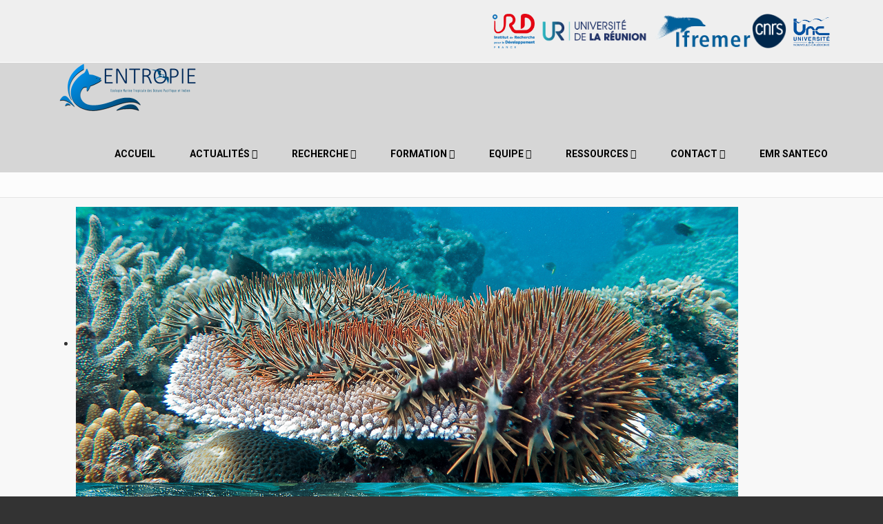

--- FILE ---
content_type: text/html; charset=UTF-8
request_url: https://umr-entropie.ird.nc/index.php/portfolio/projets-termines/projet-vabiomar
body_size: 6655
content:
<!DOCTYPE HTML>
<html lang="fr">
<head>
<meta http-equiv="X-UA-Compatible" content="IE=edge">
<meta name="viewport" content="width=device-width, initial-scale=1">

<!-- Bootstrap core CSS -->
<link href="/application/themes/juniper/css/bootstrap.min.css" rel="stylesheet">

<!-- Custom styles for this theme -->
<link href="/application/files/cache/css/juniper/main.css?ts=1767608541" rel='stylesheet' type='text/css'>


	<meta property="og:site_name" content="UMR ENTROPIE">
	<meta property="og:locale" content="fr_FR">
	<meta property="og:type" content="website">
	<meta property="og:title" content="Projet VABIOMAR">
	<meta property="og:url" content="https://umr-entropie.ird.nc">
	<meta property="og:image:url" content="https://umr-entropie.ird.nc/application/files/8314/5618/1611/COT10.png">
	<meta property="og:image:type" content="image/png">
	<meta property="og:image:width" content="642">
	<meta property="og:image:height" content="398">
	
<title>Projet VABIOMAR :: UMR ENTROPIE</title>

<meta http-equiv="content-type" content="text/html; charset=UTF-8">
<meta name="generator" content="Concrete CMS">
<link rel="shortcut icon" href="https://umr-entropie.ird.nc/application/files/9014/4012/7696/logo_UMR-Entropie_32x32.ico" type="image/x-icon">
<link rel="icon" href="https://umr-entropie.ird.nc/application/files/9014/4012/7696/logo_UMR-Entropie_32x32.ico" type="image/x-icon">
<link rel="canonical" href="https://umr-entropie.ird.nc/index.php/portfolio/projets-termines/projet-vabiomar">
<script type="text/javascript">
    var CCM_DISPATCHER_FILENAME = "/index.php";
    var CCM_CID = 442;
    var CCM_EDIT_MODE = false;
    var CCM_ARRANGE_MODE = false;
    var CCM_IMAGE_PATH = "/updates/concrete-cms-9.4.1-remote-updater/concrete/images";
    var CCM_APPLICATION_URL = "https://umr-entropie.ird.nc";
    var CCM_REL = "";
    var CCM_ACTIVE_LOCALE = "fr_FR";
    var CCM_USER_REGISTERED = false;
</script>

<style type="text/css" data-area-style-area-handle="PageFooter" data-block-style-block-id="595" data-style-set="251">.ccm-custom-style-container.ccm-custom-style-pagefooter-595{border-style:none}</style>
<script type="text/javascript" src="/updates/concrete-cms-9.4.1-remote-updater/concrete/js/jquery.js?ccm_nocache=51ea06782a6757d0f15b427bbd10f62ac9e459cf"></script>
<link href="/updates/concrete-cms-9.4.1-remote-updater/concrete/css/fontawesome/all.css?ccm_nocache=51ea06782a6757d0f15b427bbd10f62ac9e459cf" rel="stylesheet" type="text/css" media="all">
<link href="/updates/concrete-cms-9.4.1-remote-updater/concrete/css/features/social/frontend.css?ccm_nocache=51ea06782a6757d0f15b427bbd10f62ac9e459cf" rel="stylesheet" type="text/css" media="all">
<link href="/updates/concrete-cms-9.4.1-remote-updater/concrete/css/features/search/frontend.css?ccm_nocache=51ea06782a6757d0f15b427bbd10f62ac9e459cf" rel="stylesheet" type="text/css" media="all">
<link href="/updates/concrete-cms-9.4.1-remote-updater/concrete/css/features/imagery/frontend.css?ccm_nocache=51ea06782a6757d0f15b427bbd10f62ac9e459cf" rel="stylesheet" type="text/css" media="all">
<link href="/updates/concrete-cms-9.4.1-remote-updater/concrete/css/features/basics/frontend.css?ccm_nocache=51ea06782a6757d0f15b427bbd10f62ac9e459cf" rel="stylesheet" type="text/css" media="all">
<link href="/updates/concrete-cms-9.4.1-remote-updater/concrete/css/features/navigation/frontend.css?ccm_nocache=51ea06782a6757d0f15b427bbd10f62ac9e459cf" rel="stylesheet" type="text/css" media="all">
<link href="/application/blocks/page_list/templates/thumbnail_grid_people/view.css?ccm_nocache=51ea06782a6757d0f15b427bbd10f62ac9e459cf" rel="stylesheet" type="text/css" media="all">

<!-- Bootstrap core JS -->
<script type="text/javascript" src="/application/themes/juniper/js/bootstrap.min.js"></script>

<!-- HTML5 shim and Respond.js for IE8 support of HTML5 elements and media queries -->
<!--[if lt IE 9]>
      <script src="/application/themes/juniper/js/html5shiv.min.js"></script>
      <script src="/application/themes/juniper/js/respond.min.js"></script>
<![endif]-->

</head>

<body id="page442">
<div class="ccm-page ccm-page-id-442 page-type-portfolio-project page-template-left-sidebar juniper-c5wrap"><nav class="navbar navbar-default navbar-fixed-top" id="juniper-main-nav" role="navigation">
    
  <div class="juniper-masthead hidden-xs hidden-sm" id="juniper-masthead">
    <div class="container">
      <div class="row">
        <div class="col-md-12">
          <div class="pull-left juniper-masthead-left">
            

    
<div id="ccm-block-social-links20469" class="ccm-block-social-links">
    <ul class="list-inline">
                <li class="list-inline-item">
                <a target="_blank" rel="noopener noreferrer" href="mailto:entropie-secretariat@ird.fr"
                    aria-label="Email"><i class="fa fa-envelope" aria-hidden="true" title="Email"></i></a>
            </li>
            </ul>
</div>



    <form action="https://umr-entropie.ird.nc/index.php/search" method="get" class="ccm-search-block-form juniper-search-form">
    <input name="search_paths[]" type="hidden" value="" />
    <button class="btn btn-default btn-juniper-search-toggle" type="button" data-toggle="collapse" data-target="#collapse-search" aria-expanded="false" aria-controls="collapse-search"> <i class="fa fa-search" aria-hidden="true"></i> </button>
  <div class="collapse" id="collapse-search">
    <div class="collapse-search-wrapper">
      <div class="input-group">
        <input name="query" type="text" value="" class="form-control no-border" placeholder="Type your search query here..." aria-label="Search Query" />
        <span class="input-group-btn">
        <button name="submit" type="submit" class="btn btn-default" ><i class="fa fa-search fa-2x" aria-hidden="true"></i> </button>
        </span></div>
    </div>
  </div>
  </form>

          </div>
          <div class="pull-right juniper-masthead-right">
            

    <p><a href="https://www.ird.fr" target="_blank"><img src="/application/files/9715/9537/2291/logo_IRD_2016_BLOC_FR_COUL_200x150.png" alt="IRD" width="61" height="50"></a><a href="https://www.univ-reunion.fr/" target="_blank"><img src="/application/files/1015/9537/2244/universite_de_la_reunion_UR1_tr.png" alt="Université de La Réunion" width="173" height="50"></a><a href="https://wwz.ifremer.fr/" target="_blank"><img src="/application/files/6515/9537/2252/ifremer_bleu_tr.png" alt="Ifremer" width="142" height="50"></a><a href="https://www.cnrs.fr" target="_blank"><img src="/application/files/9517/2600/9914/LOGO_CNRS_BLEU.png" alt="LOGO_CNRS_BLEU.png" width="50" height="50"><img src="/application/files/1415/9537/2223/logo_UNC_tr.png" alt="UNC" width="70" height="70"></a></p>

          </div>
        </div>
        <!--/.col-md-12 --> 
      </div>
      <!--/.row --> 
    </div>
    <!--/.container --> 
  </div>
  <!--/.juniper-masthead -->
    <div class="juniper-bottom-menu">
    <div class="container">
      <div class="row">
        <div class="navbar-header">
          <button type="button" class="navbar-toggle collapsed" data-toggle="collapse" data-target="#navbar" aria-expanded="false" aria-controls="navbar"><span class="sr-only">Toggle navigation</span> <span class="icon-bar bar-top"></span> <span class="icon-bar bar-middle"></span> <span class="icon-bar bar-bottom"></span> </button>
          <div class="juniper-logo">
                        <a href="/" class="navbar-brand">
            

    <a href="https://umr-entropie.ird.nc/index.php/home"><img src="https://umr-entropie.ird.nc/application/files/cache/thumbnails/logo-umr-entropie-400x144-b082b6a80abd8aea812aaf8090cf6c91.png" alt="" width="200" height="72" class="ccm-image-block img-fluid bID-15958"></a>

            </a>
                      </div>
          <!--/#juniper-logo --> 
        </div>
        <!--/.navbar-header -->
        <div id="navbar" class="navbar-collapse collapse">
          

    <ul class="nav navbar-nav navbar-right"><li class=""><a href="https://umr-entropie.ird.nc/index.php/home" target="_self" class="">Accueil</a></li><li class="dropdown"><a href="https://umr-entropie.ird.nc/index.php/home/actualites" target="_self" class="dropdown-toggle" data-toggle="dropdown">Actualit&eacute;s<span class="caret-juniper" aria-hidden="true"></span></a><ul class="dropdown-menu" role="menu"><li class=""><a href="https://umr-entropie.ird.nc/index.php/home/actualites/actualites" target="_self" class="">Actualit&eacute;s</a></li></ul></li><li class="nav-path-selected dropdown"><a href="https://umr-entropie.ird.nc/index.php/themes" target="_self" class="dropdown-toggle" data-toggle="dropdown">Recherche<span class="caret-juniper" aria-hidden="true"></span></a><ul class="dropdown-menu" role="menu"><li class=""><a href="https://umr-entropie.ird.nc/index.php/themes/recherche" target="_self" class="">Th&egrave;mes de recherche</a></li><li class="nav-path-selected"><a href="https://umr-entropie.ird.nc/index.php/portfolio" target="_self" class="nav-path-selected">Projets</a></li><li class=""><a href="https://umr-entropie.ird.nc/index.php/blog" target="_self" class="">Publications</a></li><li class=""><a href="https://umr-entropie.ird.nc/index.php/themes/structures-federatives-de-recherche" target="_self" class="">Structures f&eacute;d&eacute;ratives de recherche</a></li></ul></li><li class="dropdown"><a href="https://umr-entropie.ird.nc/index.php/formations" target="_self" class="dropdown-toggle" data-toggle="dropdown">Formation<span class="caret-juniper" aria-hidden="true"></span></a><ul class="dropdown-menu" role="menu"><li class=""><a href="https://umr-entropie.ird.nc/index.php/formations/pole-formation" target="_self" class="">P&ocirc;le formation</a></li><li class=""><a href="https://umr-entropie.ird.nc/index.php/formations/enseignements-masters" target="_self" class="">Enseignements Masters</a></li><li class=""><a href="https://umr-entropie.ird.nc/index.php/formations/theses-en-cours" target="_self" class="">Th&egrave;ses en cours</a></li><li class=""><a href="https://umr-entropie.ird.nc/index.php/formations/sujets-de-stages" target="_self" class="">Offres de stages</a></li><li class=""><a href="https://umr-entropie.ird.nc/index.php/formations/calendrier-seminaires-etudiants" target="_self" class="">Calendrier s&eacute;minaires &eacute;tudiants</a></li></ul></li><li class="dropdown"><a href="https://umr-entropie.ird.nc/index.php/home/equipe" target="_self" class="dropdown-toggle" data-toggle="dropdown">Equipe<span class="caret-juniper" aria-hidden="true"></span></a><ul class="dropdown-menu" role="menu"><li class=""><a href="https://umr-entropie.ird.nc/index.php/equipe/about" target="_self" class="">Qui sommes nous</a></li><li class=""><a href="https://umr-entropie.ird.nc/index.php/home/equipe/tutelles" target="_self" class="">Tutelles</a></li><li class=""><a href="https://umr-entropie.ird.nc/index.php/home/equipe/direction" target="_self" class="">Direction</a></li><li class=""><a href="https://umr-entropie.ird.nc/index.php/team" target="_self" class="">Membres</a></li><li class=""><a href="https://umr-entropie.ird.nc/index.php/home/equipe/organigramme" target="_self" class="">Organigramme</a></li><li class=""><a href="https://umr-entropie.ird.nc/index.php/home/equipe/equipe-transversale-dappui-la-recherche" target="_self" class="">Equipe transversale d&#039;appui &agrave; la Recherche</a></li><li class=""><a href="https://umr-entropie.ird.nc/index.php/home/equipe/recrutements" target="_self" class="">Recrutements</a></li></ul></li><li class="dropdown"><a href="https://umr-entropie.ird.nc/index.php/home/ressources" target="_self" class="dropdown-toggle" data-toggle="dropdown">Ressources<span class="caret-juniper" aria-hidden="true"></span></a><ul class="dropdown-menu" role="menu"><li class=""><a href="https://umr-entropie.ird.nc/index.php/home/ressources/bases-de-donnees" target="_self" class="">Bases de donn&eacute;es +</a></li><li class=""><a href="https://umr-entropie.ird.nc/index.php/home/ressources/catalogue-sextant-entropie" target="_self" class="">Catalogue de donn&eacute;es Entropie (Sextant)</a></li><li class=""><a href="https://umr-entropie.ird.nc/index.php/home/ressources/cluster-de-calcul-de-nouvelle-caledonie" target="_self" class="">Cluster de calcul de Nouvelle-Cal&eacute;donie</a></li><li class=""><a href="https://umr-entropie.ird.nc/index.php/home/ressources/plateforme-du-vivant" target="_self" class="">Plateforme du Vivant</a></li><li class=""><a href="https://umr-entropie.ird.nc/index.php/home/ressources/suivis-participatifs" target="_self" class="">Suivis participatifs +</a></li><li class=""><a href="https://umr-entropie.ird.nc/index.php/home/ressources/ressources-pedagogiques" target="_self" class="">Ressources p&eacute;dagogiques +</a></li></ul></li><li class="dropdown"><a href="https://umr-entropie.ird.nc/index.php/contact" target="_self" class="dropdown-toggle" data-toggle="dropdown">Contact<span class="caret-juniper" aria-hidden="true"></span></a><ul class="dropdown-menu" role="menu"><li class=""><a href="http://umr-entropie.ird.nc/index.php/contact" target="_self" class="">Nous contacter</a></li><li class=""><a href="https://umr-entropie.ird.nc/index.php/equipe/careers" target="_self" class="">Nous rejoindre</a></li></ul></li><li class=""><a href="https://umr-entropie.ird.nc/index.php/home/emr-santeco" target="_self" class="">EMR SantEco</a></li></ul>


    
        </div>
        <!--/.navbar-collapse--> 
      </div>
      <!--/.row--> 
    </div>
    <!--/.container--> 
  </div>
  <!--/.juniper-bottom-menu --> 
</nav>
<!--/.navbar-fixed-top -->
<!-- Begin page content -->


<main class="main-juniper">
  <div class="juniper-banner ">
    <div class="container">
      <div class="row">
        <div class="col-md-12 juniper-banner-content">
                  </div>
        <!--/.col-md-12--> 
      </div>
      <!--/.row--> 
    </div>
    <!--/.container--> 
  </div>
  <!--/.juniper-banner-->
  <!--?php  if ($displayTopContent) { ?-->
  <div class="juniper-page-header">
    <div class="container">
      <div class="row">
        <div class="col-md-12">
          <!--?php
    	$a = new Area('Top Content');
		$a->setAreaGridMaximumColumns(12);
    	$a->display();
    	?-->
	

    <script>
$(document).ready(function(){
    $(function () {
        $("#ccm-image-slider-2989").responsiveSlides({
            prevText: "",   // String: Text for the "previous" button
            nextText: "",
				nav:true,
		                                                                    });
    });
});
</script>

<div class="ccm-image-slider-container ccm-block-image-slider-arrows" >
    <div class="ccm-image-slider">
        <div class="ccm-image-slider-inner">

                <ul class="rslides" id="ccm-image-slider-2989">
                            <li>
                                                <img src="/application/files/7814/5618/1684/COT1.jpg" alt="slide" width="960" height="400">                                <div class="ccm-image-slider-text">
                                                        </div>
                </li>
                            <li>
                                                <img src="/application/files/1214/5618/1698/COT8.jpg" alt="slide" width="960" height="400">                                <div class="ccm-image-slider-text">
                                                        </div>
                </li>
                            <li>
                                                <img src="/application/files/7914/5618/1709/COT10.jpg" alt="slide" width="960" height="400">                                <div class="ccm-image-slider-text">
                                                        </div>
                </li>
                            <li>
                                                <img src="/application/files/1514/5618/7990/Nyeurt_1.jpg" alt="slide" width="960" height="400">                                <div class="ccm-image-slider-text">
                                                        </div>
                </li>
                    </ul>
                </div>

    </div>
</div>


        </div>
        <!--/.col-md-12--> 
      </div>
      <!--/.row--> 
    </div>
    <!--/.container--> 
  </div>
  <!--/.juniper-page-header-->
  <!--?php  } ?-->
  <div class="section-main">
    <div class="container">
      <div class="row">
        <div class="col-md-8 col-md-push-4" role="main">
          

    <p style="text-align: center;"><span class="title-thin">VABIOMAR « Valorisation de la biomasse d’espèces marines proliférantes pour améliorer la sécurité énergétique et alimentaire des communautés isolées du Pacifique »</span>  </p><p>2015 – 2017. 36 000 €  </p><p><b>Partenaires :</b> IRD, Ministère chargé des pêches au Vanuatu, Gouvernement de Nouvelle-Calédonie, University of South Pacific (USP), Fisheries Department of Vanuatu.  </p><p>Développement d’approches expérimentales pour la conversion de la biomasse d’espèces invasives (<i>A. planci</i>, algues) en biogaz et engrais à destination des communautés insulaires du Pacifique.  </p><p><b>Participants (hors UMR ENTROPIE)</b>  </p><ul><li>A. N’Yeurt</li><li>S. Iamona-Griffin</li></ul>
        </div>
        <!--/.col-md-8-->
        <div class="col-md-4 col-md-pull-8 sidebar sidebar-left" role="complementary">
          <div class="sidebar-inner">
                      </div>
          <!--/.sidebar-inner--> 
        </div>
        <!--/.col-md-4--> 
      </div>
      <!--/.row--> 
    </div>
    <!--/.container--> 
  </div>
  <!--/.section-main-->
  <!--?php  if ($displayBottomContent) { ?-->
  <div class="section-last">
    <div class="container">
      <div class="row">
        <div class="col-md-12">
          

    <hr aria-hidden="true"/>


<div class="container"><div class="row"><div class="col-sm-12">        <div class="ccm-custom-style-container ccm-custom-style-pagefooter-595 ccm-block-custom-template-thumbnail-grid-people"
            >
    
<div class="ccm-block-page-list-wrapper juniper-pf-threecol">
    <div class="ccm-block-page-list-header">
    <h5>Participants</h5>
  </div>
    <div class="row juniper-pf-list juniper-pf-list-threecol">
        <div class="col-xs-12 col-sm-6 col-md-4 juniper-pf-listitem">
      <div class="juniper-pf-item-wrapper">
            </div>
    <!-- /.juniper-pf-listitem-->
            <div class="clearfix"></div>
      </div>
    </div>

</div></div></div>    </div>


    <hr aria-hidden="true"/>


<div class="container"><div class="row"><div class="col-sm-12">    
    <div class="ccm-block-page-list-wrapper">

                    <div class="ccm-block-page-list-header">
                <h5>Projects liés</h5>
            </div>
            
        
        <div class="ccm-block-page-list-pages">

                    </div><!-- end .ccm-block-page-list-pages -->

                    <div class="ccm-block-page-list-no-pages">Aucun projet rattaché.</div>
        
    </div><!-- end .ccm-block-page-list-wrapper -->


    
    
</div></div></div>
          <!--?php
    	$a = new Area('Bottom Content');
		$a->setAreaGridMaximumColumns(12);
    	$a->display();
    	?-->
        </div>
        <!--/.col-md-12--> 
      </div>
      <!--/.row--> 
    </div>
    <!--/.container--> 
  </div>
  <!--/.section-last-->
  <!--?php  } ?-->
</main>

<footer class="juniper-footer">
  <div class="juniper-top-footer">
    <div class="inner-footer">
      <div class="container">
        <div class="row">
          <div class="col-sm-6 col-md-3">
            

    <h5 class="juniper-underline-left">Plus d&#39;information</h5>

<p><a href="https://umr-entropie.ird.nc/index.php/home/mentions-legales">Mentions l&eacute;gales</a></p>

          </div>
          <div class="col-sm-6 col-md-3">
            

    <h5 class="juniper-underline-left">Nous contacter</h5>

<p><a href="mailto:entropie-secretariat@ird.fr">Secr&eacute;tariat</a></p>

          </div>
          <div class="clearfix visible-sm"></div>
          <div class="col-sm-6 col-md-3">
            

    <h5 class="juniper-underline-left">Nous localiser</h5>

<p><a href="https://umr-entropie.ird.nc/index.php/contact">Implantations Entropie</a></p>

          </div>
          <div class="col-sm-6 col-md-3">
            

    <h5 class="juniper-underline-left">R&eacute;seaux sociaux</h5>



    <p><a href="https://bsky.app/profile/entropie-marinelab.bsky.social" target="_blank">ENTROPIE MARINELAB sur BLUESKY</a></p>

          </div>
        </div>
        <!-- /.row --> 
      </div>
      <!--/.container --> 
    </div>
    <!--/.inner-footer --> 
  </div>
  <!-- /.juniper-top-footer -->
  <div class="juniper-bottom-footer">
    <div class="inner-footer">
      <div class="container">
        <div class="row">
          <div class="col-md-12">
            

    <p>&copy; UMR ENTROPIE 2025. <a href="https://umr-entropie.ird.nc/index.php/login">Se connecter (partie administrateur)</a></p>

          </div>
        </div>
        <!-- /.row --> 
      </div>
      <!--/.container --> 
    </div>
    <!--/.inner-footer --> 
  </div>
  <!-- /.juniper-bottom-footer --> 
</footer>
<!--/.juniper-footer -->
</div>
<!--/.juniper-c5wrap -->

<script>
/* Matomo */
  var _paq = _paq || [];
  _paq.push([function() {
      var self = this;
      function getOriginalVisitorCookieTimeout() {
        var now = new Date(),
        nowTs = Math.round(now.getTime() / 1000),
        visitorInfo = self.getVisitorInfo();
        var createTs = parseInt(visitorInfo[2]);
        var cookieTimeout = 33696000; // 13 mois en secondes
        var originalTimeout = createTs + cookieTimeout - nowTs;
        return originalTimeout;
      }
      this.setVisitorCookieTimeout( getOriginalVisitorCookieTimeout() );
  }]);
  // tracker methods like "setCustomDimension" should be called before "trackPageView"
  _paq.push(['trackPageView']);
  _paq.push(['enableLinkTracking']);
  (function() {
    var u="//matomo.ird.nc/";
    _paq.push(['setTrackerUrl', u+'piwik.php']);
    _paq.push(['setSiteId', '3']);
    var d=document, g=d.createElement('script'), s=d.getElementsByTagName('script')[0];
    g.type='text/javascript'; g.async=true; g.defer=true; g.src=u+'piwik.js'; s.parentNode.insertBefore(g,s);
  })();

</script><script type="text/javascript" src="/application/themes/juniper/js/ie10-viewport-bug-workaround.js?ccm_nocache=b373a95ab2583e25e0160805fe335b86406478cd"></script>
<script type="text/javascript" src="/application/themes/juniper/wow/js/wow.min.js?ccm_nocache=b373a95ab2583e25e0160805fe335b86406478cd"></script>
<script type="text/javascript" src="/application/themes/juniper/js/jquery.lettering.js?ccm_nocache=b373a95ab2583e25e0160805fe335b86406478cd"></script>
<script type="text/javascript" src="/application/themes/juniper/js/jquery.textillate.js?ccm_nocache=b373a95ab2583e25e0160805fe335b86406478cd"></script>
<script type="text/javascript" src="/packages/easy_image_gallery/blocks/easy_image_gallery/javascript/build/masonry.pkgd.min.js?ccm_nocache=ae5e25c26ea86fe6b550fd3abce6e8b220810eb7"></script>
<script type="text/javascript" src="/packages/easy_image_slider/blocks/easy_image_slider/js/imagesloaded.js?ccm_nocache=1170234bf12ee35a4a66885c0f99db3d6a917b4d"></script>
<script type="text/javascript" src="/application/themes/juniper/js/jquery.backstretch.min.js?ccm_nocache=b373a95ab2583e25e0160805fe335b86406478cd"></script>
<script type="text/javascript" src="/application/themes/juniper/js/jquery.fitvids.js?ccm_nocache=b373a95ab2583e25e0160805fe335b86406478cd"></script>
<script type="text/javascript" src="/application/themes/juniper/js/functions.js?ccm_nocache=b373a95ab2583e25e0160805fe335b86406478cd"></script>
<link href="/packages/easy_image_slider/blocks/easy_image_slider/css/animate.css?ccm_nocache=31b9e9b54ada533b4855ddf57f2d853f5f6ddbb7" rel="stylesheet" type="text/css" media="all">
<script type="text/javascript" src="/updates/concrete-cms-9.4.1-remote-updater/concrete/js/features/imagery/frontend.js?ccm_nocache=51ea06782a6757d0f15b427bbd10f62ac9e459cf"></script>
<script type="text/javascript" src="/updates/concrete-cms-9.4.1-remote-updater/concrete/js/features/navigation/frontend.js?ccm_nocache=51ea06782a6757d0f15b427bbd10f62ac9e459cf"></script>
</body></html>

--- FILE ---
content_type: text/css
request_url: https://umr-entropie.ird.nc/application/blocks/page_list/templates/thumbnail_grid_people/view.css?ccm_nocache=51ea06782a6757d0f15b427bbd10f62ac9e459cf
body_size: -42
content:
.juniper-pf-item-wrapper {
  max-width: 150px;
}
